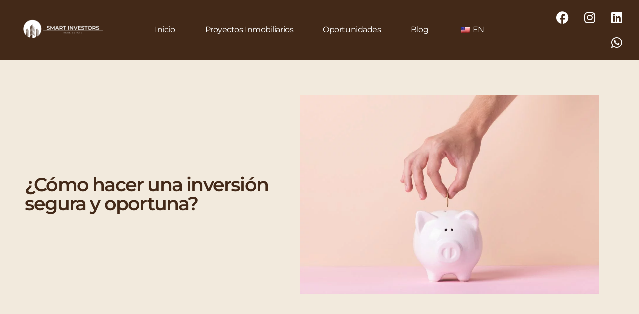

--- FILE ---
content_type: text/css
request_url: https://smartinvestors.mx/wp-content/uploads/elementor/css/post-9.css?ver=1769020532
body_size: 494
content:
.elementor-kit-9{--e-global-color-primary:#6EC1E4;--e-global-color-secondary:#54595F;--e-global-color-text:#7A7A7A;--e-global-color-accent:#61CE70;--e-global-color-c9821e7:#432918;--e-global-color-7c20429:#CBBBA0;--e-global-color-f4b0bc8:#B2B2B2;--e-global-color-106c12a:#B69D75;--e-global-color-153244d:#EFE8DE;--e-global-color-f1fee3b:#33C92D;--e-global-color-23a2224:#1B3A6B;--e-global-color-1aea692:#F5E754;--e-global-color-9303894:#091E33;--e-global-color-a7f92bd:#16396D;--e-global-color-34e7020:#4E7AA5;--e-global-color-363ad14:#706F6F;--e-global-color-cde6899:#E5E5E5;--e-global-color-8de76f3:#075E54;--e-global-typography-primary-font-family:"Roboto";--e-global-typography-primary-font-weight:600;--e-global-typography-secondary-font-family:"Roboto Slab";--e-global-typography-secondary-font-weight:400;--e-global-typography-text-font-family:"Roboto";--e-global-typography-text-font-weight:400;--e-global-typography-accent-font-family:"Roboto";--e-global-typography-accent-font-weight:500;font-family:"Montserrat", Sans-serif;}.elementor-kit-9 e-page-transition{background-color:#FFBC7D;}.elementor-section.elementor-section-boxed > .elementor-container{max-width:1140px;}.e-con{--container-max-width:1140px;}.elementor-widget:not(:last-child){margin-block-end:20px;}.elementor-element{--widgets-spacing:20px 20px;--widgets-spacing-row:20px;--widgets-spacing-column:20px;}{}h1.entry-title{display:var(--page-title-display);}@media(max-width:1024px){.elementor-section.elementor-section-boxed > .elementor-container{max-width:1024px;}.e-con{--container-max-width:1024px;}}@media(max-width:767px){.elementor-section.elementor-section-boxed > .elementor-container{max-width:767px;}.e-con{--container-max-width:767px;}}

--- FILE ---
content_type: text/css
request_url: https://smartinvestors.mx/wp-content/uploads/elementor/css/post-5706.css?ver=1769054867
body_size: 2956
content:
.elementor-5706 .elementor-element.elementor-element-197c1a34:not(.elementor-motion-effects-element-type-background), .elementor-5706 .elementor-element.elementor-element-197c1a34 > .elementor-motion-effects-container > .elementor-motion-effects-layer{background-color:#F2EADD;}.elementor-5706 .elementor-element.elementor-element-197c1a34 > .elementor-container{max-width:1200px;min-height:540px;}.elementor-5706 .elementor-element.elementor-element-197c1a34{transition:background 0.3s, border 0.3s, border-radius 0.3s, box-shadow 0.3s;}.elementor-5706 .elementor-element.elementor-element-197c1a34 > .elementor-background-overlay{transition:background 0.3s, border-radius 0.3s, opacity 0.3s;}.elementor-5706 .elementor-element.elementor-element-59fd1fe7 > .elementor-element-populated{padding:50px 50px 50px 50px;}.elementor-widget-theme-post-title .elementor-heading-title{font-family:var( --e-global-typography-primary-font-family ), Sans-serif;font-weight:var( --e-global-typography-primary-font-weight );color:var( --e-global-color-primary );}.elementor-5706 .elementor-element.elementor-element-25453905{text-align:start;}.elementor-5706 .elementor-element.elementor-element-25453905 .elementor-heading-title{font-family:"Montserrat", Sans-serif;font-size:38px;font-weight:600;line-height:1em;letter-spacing:-1.8px;color:var( --e-global-color-c9821e7 );}.elementor-5706 .elementor-element.elementor-element-5167849f > .elementor-element-populated{padding:0px 0px 0px 0px;}.elementor-widget-image .widget-image-caption{color:var( --e-global-color-text );font-family:var( --e-global-typography-text-font-family ), Sans-serif;font-weight:var( --e-global-typography-text-font-weight );}.elementor-5706 .elementor-element.elementor-element-712d2f21 img{width:100%;}.elementor-5706 .elementor-element.elementor-element-712d2f21:hover img{filter:brightness( 60% ) contrast( 100% ) saturate( 100% ) blur( 0px ) hue-rotate( 0deg );}.elementor-5706 .elementor-element.elementor-element-12256ccd > .elementor-container{max-width:1200px;}.elementor-5706 .elementor-element.elementor-element-12256ccd{padding:30px 0px 100px 0px;}.elementor-widget-table-of-contents{--header-color:var( --e-global-color-secondary );--item-text-color:var( --e-global-color-text );--item-text-hover-color:var( --e-global-color-accent );--marker-color:var( --e-global-color-text );}.elementor-widget-table-of-contents .elementor-toc__header, .elementor-widget-table-of-contents .elementor-toc__header-title{font-family:var( --e-global-typography-primary-font-family ), Sans-serif;font-weight:var( --e-global-typography-primary-font-weight );}.elementor-widget-table-of-contents .elementor-toc__list-item{font-family:var( --e-global-typography-text-font-family ), Sans-serif;font-weight:var( --e-global-typography-text-font-weight );}.elementor-5706 .elementor-element.elementor-element-493b80c1 > .elementor-widget-container{margin:0px 0px 30px 0px;}.elementor-5706 .elementor-element.elementor-element-493b80c1 .elementor-toc__header-title{text-align:start;}.elementor-5706 .elementor-element.elementor-element-493b80c1 .elementor-toc__header, .elementor-5706 .elementor-element.elementor-element-493b80c1 .elementor-toc__header-title{font-family:"Montserrat", Sans-serif;font-size:25px;font-weight:600;}.elementor-5706 .elementor-element.elementor-element-493b80c1 .elementor-toc__header{flex-direction:row;}.elementor-5706 .elementor-element.elementor-element-493b80c1 .elementor-toc__list-item{font-family:"Roboto", Sans-serif;font-size:18px;font-weight:500;}.elementor-5706 .elementor-element.elementor-element-493b80c1{--item-text-color:var( --e-global-color-secondary );--item-text-hover-color:var( --e-global-color-7c20429 );--marker-color:var( --e-global-color-c9821e7 );}.elementor-widget-text-editor{font-family:var( --e-global-typography-text-font-family ), Sans-serif;font-weight:var( --e-global-typography-text-font-weight );color:var( --e-global-color-text );}.elementor-widget-text-editor.elementor-drop-cap-view-stacked .elementor-drop-cap{background-color:var( --e-global-color-primary );}.elementor-widget-text-editor.elementor-drop-cap-view-framed .elementor-drop-cap, .elementor-widget-text-editor.elementor-drop-cap-view-default .elementor-drop-cap{color:var( --e-global-color-primary );border-color:var( --e-global-color-primary );}.elementor-5706 .elementor-element.elementor-element-3886123c{text-align:justify;font-family:"Roboto", Sans-serif;font-size:18px;color:#000000;}.elementor-5706 .elementor-element.elementor-element-41edb4cc > .elementor-container > .elementor-column > .elementor-widget-wrap{align-content:center;align-items:center;}.elementor-5706 .elementor-element.elementor-element-41edb4cc > .elementor-container{min-height:281px;}.elementor-5706 .elementor-element.elementor-element-41edb4cc{margin-top:0px;margin-bottom:50px;}.elementor-5706 .elementor-element.elementor-element-1b0f471a:not(.elementor-motion-effects-element-type-background) > .elementor-widget-wrap, .elementor-5706 .elementor-element.elementor-element-1b0f471a > .elementor-widget-wrap > .elementor-motion-effects-container > .elementor-motion-effects-layer{background-image:url("https://smartinvestors.mx/wp-content/uploads/2021/05/world-habitat-day-close-up-picture-pile-coins-model-house-scaled.jpg");background-position:center center;background-size:cover;}.elementor-5706 .elementor-element.elementor-element-1b0f471a > .elementor-element-populated{transition:background 0.3s, border 0.3s, border-radius 0.3s, box-shadow 0.3s;padding:0px 0px 0px 0px;}.elementor-5706 .elementor-element.elementor-element-1b0f471a > .elementor-element-populated > .elementor-background-overlay{transition:background 0.3s, border-radius 0.3s, opacity 0.3s;}.elementor-5706 .elementor-element.elementor-element-5dc7e4c2{--spacer-size:50px;}.elementor-5706 .elementor-element.elementor-element-4efd0c91:not(.elementor-motion-effects-element-type-background) > .elementor-widget-wrap, .elementor-5706 .elementor-element.elementor-element-4efd0c91 > .elementor-widget-wrap > .elementor-motion-effects-container > .elementor-motion-effects-layer{background-color:#F2EADD;}.elementor-5706 .elementor-element.elementor-element-4efd0c91 > .elementor-element-populated{transition:background 0.3s, border 0.3s, border-radius 0.3s, box-shadow 0.3s;}.elementor-5706 .elementor-element.elementor-element-4efd0c91 > .elementor-element-populated > .elementor-background-overlay{transition:background 0.3s, border-radius 0.3s, opacity 0.3s;}.elementor-widget-heading .elementor-heading-title{font-family:var( --e-global-typography-primary-font-family ), Sans-serif;font-weight:var( --e-global-typography-primary-font-weight );color:var( --e-global-color-primary );}.elementor-5706 .elementor-element.elementor-element-3d464fde{text-align:center;}.elementor-5706 .elementor-element.elementor-element-3d464fde .elementor-heading-title{font-family:"Montserrat", Sans-serif;font-size:30px;font-weight:600;color:var( --e-global-color-c9821e7 );}.elementor-widget-button .elementor-button{background-color:var( --e-global-color-accent );font-family:var( --e-global-typography-accent-font-family ), Sans-serif;font-weight:var( --e-global-typography-accent-font-weight );}.elementor-5706 .elementor-element.elementor-element-30dc4584 .elementor-button{background-color:var( --e-global-color-c9821e7 );font-family:"Montserrat", Sans-serif;font-weight:500;fill:#FFFFFF;color:#FFFFFF;}.elementor-5706 .elementor-element.elementor-element-30dc4584 .elementor-button:hover, .elementor-5706 .elementor-element.elementor-element-30dc4584 .elementor-button:focus{background-color:var( --e-global-color-c9821e7 );color:#FFFFFF;}.elementor-5706 .elementor-element.elementor-element-30dc4584 .elementor-button-content-wrapper{flex-direction:row;}.elementor-5706 .elementor-element.elementor-element-30dc4584 .elementor-button .elementor-button-content-wrapper{gap:13px;}.elementor-5706 .elementor-element.elementor-element-30dc4584 .elementor-button:hover svg, .elementor-5706 .elementor-element.elementor-element-30dc4584 .elementor-button:focus svg{fill:#FFFFFF;}.elementor-widget-post-navigation span.post-navigation__prev--label{color:var( --e-global-color-text );}.elementor-widget-post-navigation span.post-navigation__next--label{color:var( --e-global-color-text );}.elementor-widget-post-navigation span.post-navigation__prev--label, .elementor-widget-post-navigation span.post-navigation__next--label{font-family:var( --e-global-typography-secondary-font-family ), Sans-serif;font-weight:var( --e-global-typography-secondary-font-weight );}.elementor-widget-post-navigation span.post-navigation__prev--title, .elementor-widget-post-navigation span.post-navigation__next--title{color:var( --e-global-color-secondary );font-family:var( --e-global-typography-secondary-font-family ), Sans-serif;font-weight:var( --e-global-typography-secondary-font-weight );}.elementor-5706 .elementor-element.elementor-element-462440ed span.post-navigation__prev--label, .elementor-5706 .elementor-element.elementor-element-462440ed span.post-navigation__next--label{font-family:"Montserrat", Sans-serif;font-size:25px;font-weight:500;}.elementor-5706 .elementor-element.elementor-element-462440ed span.post-navigation__prev--title, .elementor-5706 .elementor-element.elementor-element-462440ed span.post-navigation__next--title{font-family:"Roboto", Sans-serif;font-size:15px;font-weight:400;}.elementor-5706 .elementor-element.elementor-element-462440ed .post-navigation__arrow-wrapper:hover{color:var( --e-global-color-c9821e7 );fill:var( --e-global-color-c9821e7 );}.elementor-5706 .elementor-element.elementor-element-462440ed .post-navigation__arrow-wrapper{font-size:40px;}.elementor-5706 .elementor-element.elementor-element-462440ed .elementor-post-navigation__link a {gap:30px;}.elementor-widget-divider{--divider-color:var( --e-global-color-secondary );}.elementor-widget-divider .elementor-divider__text{color:var( --e-global-color-secondary );font-family:var( --e-global-typography-secondary-font-family ), Sans-serif;font-weight:var( --e-global-typography-secondary-font-weight );}.elementor-widget-divider.elementor-view-stacked .elementor-icon{background-color:var( --e-global-color-secondary );}.elementor-widget-divider.elementor-view-framed .elementor-icon, .elementor-widget-divider.elementor-view-default .elementor-icon{color:var( --e-global-color-secondary );border-color:var( --e-global-color-secondary );}.elementor-widget-divider.elementor-view-framed .elementor-icon, .elementor-widget-divider.elementor-view-default .elementor-icon svg{fill:var( --e-global-color-secondary );}.elementor-5706 .elementor-element.elementor-element-12d093f6{--divider-border-style:solid;--divider-color:#000;--divider-border-width:1px;}.elementor-5706 .elementor-element.elementor-element-12d093f6 .elementor-divider-separator{width:100%;}.elementor-5706 .elementor-element.elementor-element-12d093f6 .elementor-divider{padding-block-start:15px;padding-block-end:15px;}.elementor-5706 .elementor-element.elementor-element-18537ca4{margin-top:0px;margin-bottom:20px;}.elementor-widget-icon-list .elementor-icon-list-item:not(:last-child):after{border-color:var( --e-global-color-text );}.elementor-widget-icon-list .elementor-icon-list-icon i{color:var( --e-global-color-primary );}.elementor-widget-icon-list .elementor-icon-list-icon svg{fill:var( --e-global-color-primary );}.elementor-widget-icon-list .elementor-icon-list-item > .elementor-icon-list-text, .elementor-widget-icon-list .elementor-icon-list-item > a{font-family:var( --e-global-typography-text-font-family ), Sans-serif;font-weight:var( --e-global-typography-text-font-weight );}.elementor-widget-icon-list .elementor-icon-list-text{color:var( --e-global-color-secondary );}.elementor-5706 .elementor-element.elementor-element-5f690a55 .elementor-icon-list-icon i{color:var( --e-global-color-c9821e7 );transition:color 0.3s;}.elementor-5706 .elementor-element.elementor-element-5f690a55 .elementor-icon-list-icon svg{fill:var( --e-global-color-c9821e7 );transition:fill 0.3s;}.elementor-5706 .elementor-element.elementor-element-5f690a55{--e-icon-list-icon-size:14px;--icon-vertical-offset:0px;}.elementor-5706 .elementor-element.elementor-element-5f690a55 .elementor-icon-list-item > .elementor-icon-list-text, .elementor-5706 .elementor-element.elementor-element-5f690a55 .elementor-icon-list-item > a{font-family:"Montserrat", Sans-serif;font-size:20px;font-weight:500;}.elementor-5706 .elementor-element.elementor-element-5f690a55 .elementor-icon-list-text{color:var( --e-global-color-text );transition:color 0.3s;}.elementor-5706 .elementor-element.elementor-element-5d6ceab4{--grid-side-margin:15px;--grid-column-gap:15px;--grid-row-gap:10px;--grid-bottom-margin:10px;}.elementor-5706 .elementor-element.elementor-element-5d6ceab4 .elementor-share-btn{font-size:calc(0.9px * 10);}.elementor-widget-posts .elementor-button{background-color:var( --e-global-color-accent );font-family:var( --e-global-typography-accent-font-family ), Sans-serif;font-weight:var( --e-global-typography-accent-font-weight );}.elementor-widget-posts .elementor-post__title, .elementor-widget-posts .elementor-post__title a{color:var( --e-global-color-secondary );font-family:var( --e-global-typography-primary-font-family ), Sans-serif;font-weight:var( --e-global-typography-primary-font-weight );}.elementor-widget-posts .elementor-post__meta-data{font-family:var( --e-global-typography-secondary-font-family ), Sans-serif;font-weight:var( --e-global-typography-secondary-font-weight );}.elementor-widget-posts .elementor-post__excerpt p{font-family:var( --e-global-typography-text-font-family ), Sans-serif;font-weight:var( --e-global-typography-text-font-weight );}.elementor-widget-posts .elementor-post__read-more{color:var( --e-global-color-accent );}.elementor-widget-posts a.elementor-post__read-more{font-family:var( --e-global-typography-accent-font-family ), Sans-serif;font-weight:var( --e-global-typography-accent-font-weight );}.elementor-widget-posts .elementor-post__card .elementor-post__badge{background-color:var( --e-global-color-accent );font-family:var( --e-global-typography-accent-font-family ), Sans-serif;font-weight:var( --e-global-typography-accent-font-weight );}.elementor-widget-posts .elementor-pagination{font-family:var( --e-global-typography-secondary-font-family ), Sans-serif;font-weight:var( --e-global-typography-secondary-font-weight );}.elementor-widget-posts .e-load-more-message{font-family:var( --e-global-typography-secondary-font-family ), Sans-serif;font-weight:var( --e-global-typography-secondary-font-weight );}.elementor-5706 .elementor-element.elementor-element-399c8136{--grid-row-gap:35px;--grid-column-gap:30px;}.elementor-5706 .elementor-element.elementor-element-399c8136 > .elementor-widget-container{margin:50px 0px 0px 0px;}.elementor-5706 .elementor-element.elementor-element-399c8136 .elementor-posts-container .elementor-post__thumbnail{padding-bottom:calc( 0.66 * 100% );}.elementor-5706 .elementor-element.elementor-element-399c8136:after{content:"0.66";}.elementor-5706 .elementor-element.elementor-element-399c8136 .elementor-post__thumbnail__link{width:100%;}.elementor-5706 .elementor-element.elementor-element-399c8136 .elementor-post__text{padding:0px 20px 20px 20px;}.elementor-5706 .elementor-element.elementor-element-399c8136 .elementor-post{background-color:#ECE5DA;}.elementor-5706 .elementor-element.elementor-element-399c8136.elementor-posts--thumbnail-left .elementor-post__thumbnail__link{margin-right:20px;}.elementor-5706 .elementor-element.elementor-element-399c8136.elementor-posts--thumbnail-right .elementor-post__thumbnail__link{margin-left:20px;}.elementor-5706 .elementor-element.elementor-element-399c8136.elementor-posts--thumbnail-top .elementor-post__thumbnail__link{margin-bottom:20px;}.elementor-5706 .elementor-element.elementor-element-399c8136 .elementor-post__thumbnail img{filter:brightness( 66% ) contrast( 100% ) saturate( 100% ) blur( 0px ) hue-rotate( 0deg );}.elementor-5706 .elementor-element.elementor-element-399c8136 .elementor-post:hover .elementor-post__thumbnail img{filter:brightness( 100% ) contrast( 100% ) saturate( 100% ) blur( 0px ) hue-rotate( 0deg );}.elementor-5706 .elementor-element.elementor-element-399c8136 .elementor-post__title, .elementor-5706 .elementor-element.elementor-element-399c8136 .elementor-post__title a{color:var( --e-global-color-c9821e7 );font-family:"Montserrat", Sans-serif;font-weight:600;}.elementor-5706 .elementor-element.elementor-element-399c8136 .elementor-post__read-more{color:#B69E76;}.elementor-5706 .elementor-element.elementor-element-399c8136 a.elementor-post__read-more{font-family:"Roboto", Sans-serif;font-size:19px;font-weight:500;}@media(max-width:1024px){.elementor-5706 .elementor-element.elementor-element-197c1a34 > .elementor-container{max-width:600px;min-height:298px;}.elementor-5706 .elementor-element.elementor-element-59fd1fe7 > .elementor-element-populated{padding:30px 30px 30px 30px;}.elementor-5706 .elementor-element.elementor-element-25453905 .elementor-heading-title{font-size:26px;}.elementor-5706 .elementor-element.elementor-element-3d464fde .elementor-heading-title{font-size:25px;}.elementor-5706 .elementor-element.elementor-element-5d6ceab4{--alignment:center;} .elementor-5706 .elementor-element.elementor-element-5d6ceab4{--grid-side-margin:15px;--grid-column-gap:15px;--grid-row-gap:10px;--grid-bottom-margin:10px;}.elementor-5706 .elementor-element.elementor-element-5d6ceab4 .elementor-share-btn{font-size:calc(0.75px * 10);}}@media(max-width:767px){.elementor-5706 .elementor-element.elementor-element-197c1a34 > .elementor-container{min-height:110px;}.elementor-5706 .elementor-element.elementor-element-59fd1fe7 > .elementor-element-populated{padding:30px 30px 30px 30px;}.elementor-5706 .elementor-element.elementor-element-25453905{text-align:center;}.elementor-5706 .elementor-element.elementor-element-25453905 .elementor-heading-title{font-size:26px;}.elementor-5706 .elementor-element.elementor-element-493b80c1 .elementor-toc__list-item{font-size:16px;}.elementor-5706 .elementor-element.elementor-element-493b80c1{--marker-size:9px;}.elementor-5706 .elementor-element.elementor-element-3886123c{text-align:start;}.elementor-5706 .elementor-element.elementor-element-4efd0c91 > .elementor-element-populated{padding:30px 30px 30px 30px;}.elementor-5706 .elementor-element.elementor-element-3d464fde .elementor-heading-title{font-size:25px;}.elementor-5706 .elementor-element.elementor-element-462440ed span.post-navigation__prev--label, .elementor-5706 .elementor-element.elementor-element-462440ed span.post-navigation__next--label{font-size:14px;}.elementor-5706 .elementor-element.elementor-element-462440ed span.post-navigation__prev--title, .elementor-5706 .elementor-element.elementor-element-462440ed span.post-navigation__next--title{font-size:15px;}.elementor-5706 .elementor-element.elementor-element-5f690a55{--e-icon-list-icon-size:29px;--e-icon-list-icon-align:center;--e-icon-list-icon-margin:0 calc(var(--e-icon-list-icon-size, 1em) * 0.125);}.elementor-5706 .elementor-element.elementor-element-5f690a55 .elementor-icon-list-item > .elementor-icon-list-text, .elementor-5706 .elementor-element.elementor-element-5f690a55 .elementor-icon-list-item > a{font-size:18px;}.elementor-5706 .elementor-element.elementor-element-5d6ceab4{--alignment:center;} .elementor-5706 .elementor-element.elementor-element-5d6ceab4{--grid-side-margin:15px;--grid-column-gap:15px;--grid-row-gap:10px;--grid-bottom-margin:10px;}.elementor-5706 .elementor-element.elementor-element-5d6ceab4 .elementor-share-btn{font-size:calc(0.85px * 10);}.elementor-5706 .elementor-element.elementor-element-399c8136 .elementor-posts-container .elementor-post__thumbnail{padding-bottom:calc( 0.7 * 100% );}.elementor-5706 .elementor-element.elementor-element-399c8136:after{content:"0.7";}.elementor-5706 .elementor-element.elementor-element-399c8136 .elementor-post__thumbnail__link{width:100%;}}@media(min-width:768px){.elementor-5706 .elementor-element.elementor-element-1b0f471a{width:34.965%;}.elementor-5706 .elementor-element.elementor-element-4efd0c91{width:65.035%;}.elementor-5706 .elementor-element.elementor-element-1a38327e{width:28.725%;}.elementor-5706 .elementor-element.elementor-element-74b90b7e{width:71.274%;}}@media(max-width:1024px) and (min-width:768px){.elementor-5706 .elementor-element.elementor-element-1a38327e{width:100%;}.elementor-5706 .elementor-element.elementor-element-74b90b7e{width:100%;}}

--- FILE ---
content_type: text/css
request_url: https://smartinvestors.mx/wp-content/uploads/elementor/css/post-424.css?ver=1769020533
body_size: 1529
content:
.elementor-424 .elementor-element.elementor-element-61cd5bf7 > .elementor-container > .elementor-column > .elementor-widget-wrap{align-content:center;align-items:center;}.elementor-424 .elementor-element.elementor-element-61cd5bf7:not(.elementor-motion-effects-element-type-background), .elementor-424 .elementor-element.elementor-element-61cd5bf7 > .elementor-motion-effects-container > .elementor-motion-effects-layer{background-color:var( --e-global-color-c9821e7 );}.elementor-424 .elementor-element.elementor-element-61cd5bf7 > .elementor-container{min-height:80px;}.elementor-424 .elementor-element.elementor-element-61cd5bf7{transition:background 0.3s, border 0.3s, border-radius 0.3s, box-shadow 0.3s;padding:10px 20px 10px 20px;z-index:5;}.elementor-424 .elementor-element.elementor-element-61cd5bf7 > .elementor-background-overlay{transition:background 0.3s, border-radius 0.3s, opacity 0.3s;}.elementor-widget-image .widget-image-caption{color:var( --e-global-color-text );font-family:var( --e-global-typography-text-font-family ), Sans-serif;font-weight:var( --e-global-typography-text-font-weight );}.elementor-424 .elementor-element.elementor-element-57b4780e{text-align:center;}.elementor-424 .elementor-element.elementor-element-57b4780e img{width:80%;}.elementor-424 .elementor-element.elementor-element-1665e902.elementor-column > .elementor-widget-wrap{justify-content:center;}.elementor-widget-nav-menu .elementor-nav-menu .elementor-item{font-family:var( --e-global-typography-primary-font-family ), Sans-serif;font-weight:var( --e-global-typography-primary-font-weight );}.elementor-widget-nav-menu .elementor-nav-menu--main .elementor-item{color:var( --e-global-color-text );fill:var( --e-global-color-text );}.elementor-widget-nav-menu .elementor-nav-menu--main .elementor-item:hover,
					.elementor-widget-nav-menu .elementor-nav-menu--main .elementor-item.elementor-item-active,
					.elementor-widget-nav-menu .elementor-nav-menu--main .elementor-item.highlighted,
					.elementor-widget-nav-menu .elementor-nav-menu--main .elementor-item:focus{color:var( --e-global-color-accent );fill:var( --e-global-color-accent );}.elementor-widget-nav-menu .elementor-nav-menu--main:not(.e--pointer-framed) .elementor-item:before,
					.elementor-widget-nav-menu .elementor-nav-menu--main:not(.e--pointer-framed) .elementor-item:after{background-color:var( --e-global-color-accent );}.elementor-widget-nav-menu .e--pointer-framed .elementor-item:before,
					.elementor-widget-nav-menu .e--pointer-framed .elementor-item:after{border-color:var( --e-global-color-accent );}.elementor-widget-nav-menu{--e-nav-menu-divider-color:var( --e-global-color-text );}.elementor-widget-nav-menu .elementor-nav-menu--dropdown .elementor-item, .elementor-widget-nav-menu .elementor-nav-menu--dropdown  .elementor-sub-item{font-family:var( --e-global-typography-accent-font-family ), Sans-serif;font-weight:var( --e-global-typography-accent-font-weight );}.elementor-424 .elementor-element.elementor-element-1fff28b6{width:auto;max-width:auto;}.elementor-424 .elementor-element.elementor-element-1fff28b6 .elementor-menu-toggle{margin:0 auto;background-color:#FFFFFF;border-width:0px;border-radius:0px;}.elementor-424 .elementor-element.elementor-element-1fff28b6 .elementor-nav-menu .elementor-item{font-family:"Montserrat", Sans-serif;font-size:16px;font-weight:400;text-transform:capitalize;font-style:normal;text-decoration:none;line-height:24px;letter-spacing:-0.45px;}.elementor-424 .elementor-element.elementor-element-1fff28b6 .elementor-nav-menu--main .elementor-item{color:#FFFFFF;fill:#FFFFFF;padding-left:30px;padding-right:30px;padding-top:4px;padding-bottom:4px;}.elementor-424 .elementor-element.elementor-element-1fff28b6 .elementor-nav-menu--main .elementor-item:hover,
					.elementor-424 .elementor-element.elementor-element-1fff28b6 .elementor-nav-menu--main .elementor-item.elementor-item-active,
					.elementor-424 .elementor-element.elementor-element-1fff28b6 .elementor-nav-menu--main .elementor-item.highlighted,
					.elementor-424 .elementor-element.elementor-element-1fff28b6 .elementor-nav-menu--main .elementor-item:focus{color:var( --e-global-color-c9821e7 );}.elementor-424 .elementor-element.elementor-element-1fff28b6 .elementor-nav-menu--main:not(.e--pointer-framed) .elementor-item:before,
					.elementor-424 .elementor-element.elementor-element-1fff28b6 .elementor-nav-menu--main:not(.e--pointer-framed) .elementor-item:after{background-color:#FFFFFF;}.elementor-424 .elementor-element.elementor-element-1fff28b6 .e--pointer-framed .elementor-item:before,
					.elementor-424 .elementor-element.elementor-element-1fff28b6 .e--pointer-framed .elementor-item:after{border-color:#FFFFFF;}.elementor-424 .elementor-element.elementor-element-1fff28b6 .elementor-nav-menu--main .elementor-item.elementor-item-active{color:var( --e-global-color-7c20429 );}.elementor-424 .elementor-element.elementor-element-1fff28b6 .elementor-nav-menu--dropdown a, .elementor-424 .elementor-element.elementor-element-1fff28b6 .elementor-menu-toggle{color:var( --e-global-color-c9821e7 );fill:var( --e-global-color-c9821e7 );}.elementor-424 .elementor-element.elementor-element-1fff28b6 .elementor-nav-menu--dropdown{background-color:var( --e-global-color-7c20429 );}.elementor-424 .elementor-element.elementor-element-1fff28b6 .elementor-nav-menu--dropdown a:hover,
					.elementor-424 .elementor-element.elementor-element-1fff28b6 .elementor-nav-menu--dropdown a:focus,
					.elementor-424 .elementor-element.elementor-element-1fff28b6 .elementor-nav-menu--dropdown a.elementor-item-active,
					.elementor-424 .elementor-element.elementor-element-1fff28b6 .elementor-nav-menu--dropdown a.highlighted,
					.elementor-424 .elementor-element.elementor-element-1fff28b6 .elementor-menu-toggle:hover,
					.elementor-424 .elementor-element.elementor-element-1fff28b6 .elementor-menu-toggle:focus{color:var( --e-global-color-c9821e7 );}.elementor-424 .elementor-element.elementor-element-1fff28b6 .elementor-nav-menu--dropdown a:hover,
					.elementor-424 .elementor-element.elementor-element-1fff28b6 .elementor-nav-menu--dropdown a:focus,
					.elementor-424 .elementor-element.elementor-element-1fff28b6 .elementor-nav-menu--dropdown a.elementor-item-active,
					.elementor-424 .elementor-element.elementor-element-1fff28b6 .elementor-nav-menu--dropdown a.highlighted{background-color:#FFFFFF;}.elementor-424 .elementor-element.elementor-element-1fff28b6 .elementor-nav-menu--dropdown a.elementor-item-active{color:var( --e-global-color-c9821e7 );background-color:#FFFFFF;}.elementor-424 .elementor-element.elementor-element-1fff28b6 .elementor-nav-menu--dropdown .elementor-item, .elementor-424 .elementor-element.elementor-element-1fff28b6 .elementor-nav-menu--dropdown  .elementor-sub-item{font-family:"Montserrat", Sans-serif;font-size:14px;font-weight:400;text-transform:uppercase;font-style:normal;text-decoration:none;letter-spacing:1.53px;}.elementor-424 .elementor-element.elementor-element-1fff28b6 div.elementor-menu-toggle{color:#432918;}.elementor-424 .elementor-element.elementor-element-1fff28b6 div.elementor-menu-toggle svg{fill:#432918;}.elementor-424 .elementor-element.elementor-element-1fff28b6 div.elementor-menu-toggle:hover, .elementor-424 .elementor-element.elementor-element-1fff28b6 div.elementor-menu-toggle:focus{color:#000000;}.elementor-424 .elementor-element.elementor-element-1fff28b6 div.elementor-menu-toggle:hover svg, .elementor-424 .elementor-element.elementor-element-1fff28b6 div.elementor-menu-toggle:focus svg{fill:#000000;}.elementor-424 .elementor-element.elementor-element-e951e4a{--grid-template-columns:repeat(0, auto);}.elementor-424 .elementor-element.elementor-element-e951e4a .elementor-widget-container{text-align:right;}.elementor-424 .elementor-element.elementor-element-e951e4a .elementor-social-icon{background-color:#FFFFFF00;}.elementor-424 .elementor-element.elementor-element-e951e4a .elementor-social-icon i{color:#FFFFFF;}.elementor-424 .elementor-element.elementor-element-e951e4a .elementor-social-icon svg{fill:#FFFFFF;}.elementor-424 .elementor-element.elementor-element-e951e4a .elementor-social-icon:hover i{color:var( --e-global-color-7c20429 );}.elementor-424 .elementor-element.elementor-element-e951e4a .elementor-social-icon:hover svg{fill:var( --e-global-color-7c20429 );}.elementor-theme-builder-content-area{height:400px;}.elementor-location-header:before, .elementor-location-footer:before{content:"";display:table;clear:both;}@media(max-width:1024px) and (min-width:768px){.elementor-424 .elementor-element.elementor-element-27fd4f40{width:30%;}.elementor-424 .elementor-element.elementor-element-1665e902{width:30%;}.elementor-424 .elementor-element.elementor-element-efaeecc{width:30%;}}@media(max-width:1024px){.elementor-424 .elementor-element.elementor-element-61cd5bf7{padding:10px 5px 10px 5px;}.elementor-424 .elementor-element.elementor-element-57b4780e{text-align:center;}.elementor-424 .elementor-element.elementor-element-57b4780e img{width:75%;}.elementor-424 .elementor-element.elementor-element-1fff28b6 .elementor-nav-menu .elementor-item{font-size:14px;}.elementor-424 .elementor-element.elementor-element-1fff28b6 .elementor-nav-menu--main .elementor-item{padding-left:0px;padding-right:0px;}.elementor-424 .elementor-element.elementor-element-1fff28b6 .elementor-nav-menu--main > .elementor-nav-menu > li > .elementor-nav-menu--dropdown, .elementor-424 .elementor-element.elementor-element-1fff28b6 .elementor-nav-menu__container.elementor-nav-menu--dropdown{margin-top:22px !important;}.elementor-424 .elementor-element.elementor-element-1fff28b6 .elementor-menu-toggle{border-width:1px;border-radius:0px;}.elementor-424 .elementor-element.elementor-element-e951e4a .elementor-widget-container{text-align:right;}.elementor-424 .elementor-element.elementor-element-e951e4a{--icon-size:18px;}}@media(max-width:767px){.elementor-424 .elementor-element.elementor-element-61cd5bf7{padding:20px 10px 20px 10px;}.elementor-424 .elementor-element.elementor-element-27fd4f40{width:70%;}.elementor-424 .elementor-element.elementor-element-57b4780e{text-align:start;}.elementor-424 .elementor-element.elementor-element-57b4780e img{width:75%;}.elementor-424 .elementor-element.elementor-element-1665e902{width:30%;}.elementor-424 .elementor-element.elementor-element-1fff28b6 > .elementor-widget-container{margin:0px 30px 0px 0px;}.elementor-424 .elementor-element.elementor-element-1fff28b6{--nav-menu-icon-size:25px;}}

--- FILE ---
content_type: text/css
request_url: https://smartinvestors.mx/wp-content/uploads/elementor/css/post-451.css?ver=1769020533
body_size: 1894
content:
.elementor-451 .elementor-element.elementor-element-707ed219 > .elementor-container{min-height:210px;}.elementor-451 .elementor-element.elementor-element-707ed219{transition:background 0.3s, border 0.3s, border-radius 0.3s, box-shadow 0.3s;z-index:1;}.elementor-451 .elementor-element.elementor-element-707ed219 > .elementor-background-overlay{transition:background 0.3s, border-radius 0.3s, opacity 0.3s;}.elementor-451 .elementor-element.elementor-element-2362a94e:not(.elementor-motion-effects-element-type-background) > .elementor-widget-wrap, .elementor-451 .elementor-element.elementor-element-2362a94e > .elementor-widget-wrap > .elementor-motion-effects-container > .elementor-motion-effects-layer{background-color:var( --e-global-color-c9821e7 );}.elementor-bc-flex-widget .elementor-451 .elementor-element.elementor-element-2362a94e.elementor-column .elementor-widget-wrap{align-items:center;}.elementor-451 .elementor-element.elementor-element-2362a94e.elementor-column.elementor-element[data-element_type="column"] > .elementor-widget-wrap.elementor-element-populated{align-content:center;align-items:center;}.elementor-451 .elementor-element.elementor-element-2362a94e > .elementor-element-populated{transition:background 0.3s, border 0.3s, border-radius 0.3s, box-shadow 0.3s;padding:0% 5% 0% 5%;}.elementor-451 .elementor-element.elementor-element-2362a94e > .elementor-element-populated > .elementor-background-overlay{transition:background 0.3s, border-radius 0.3s, opacity 0.3s;}.elementor-451 .elementor-element.elementor-element-280fc114 > .elementor-container > .elementor-column > .elementor-widget-wrap{align-content:center;align-items:center;}.elementor-451 .elementor-element.elementor-element-280fc114{margin-top:10px;margin-bottom:0px;}.elementor-451 .elementor-element.elementor-element-31d3bd22 > .elementor-widget-wrap > .elementor-widget:not(.elementor-widget__width-auto):not(.elementor-widget__width-initial):not(:last-child):not(.elementor-absolute){margin-block-end:0px;}.elementor-451 .elementor-element.elementor-element-31d3bd22 > .elementor-element-populated{padding:0px 0px 0px 0px;}.elementor-widget-image .widget-image-caption{color:var( --e-global-color-text );font-family:var( --e-global-typography-text-font-family ), Sans-serif;font-weight:var( --e-global-typography-text-font-weight );}.elementor-451 .elementor-element.elementor-element-3f7b4f1{text-align:center;}.elementor-451 .elementor-element.elementor-element-3f7b4f1 img{width:70%;}.elementor-widget-nav-menu .elementor-nav-menu .elementor-item{font-family:var( --e-global-typography-primary-font-family ), Sans-serif;font-weight:var( --e-global-typography-primary-font-weight );}.elementor-widget-nav-menu .elementor-nav-menu--main .elementor-item{color:var( --e-global-color-text );fill:var( --e-global-color-text );}.elementor-widget-nav-menu .elementor-nav-menu--main .elementor-item:hover,
					.elementor-widget-nav-menu .elementor-nav-menu--main .elementor-item.elementor-item-active,
					.elementor-widget-nav-menu .elementor-nav-menu--main .elementor-item.highlighted,
					.elementor-widget-nav-menu .elementor-nav-menu--main .elementor-item:focus{color:var( --e-global-color-accent );fill:var( --e-global-color-accent );}.elementor-widget-nav-menu .elementor-nav-menu--main:not(.e--pointer-framed) .elementor-item:before,
					.elementor-widget-nav-menu .elementor-nav-menu--main:not(.e--pointer-framed) .elementor-item:after{background-color:var( --e-global-color-accent );}.elementor-widget-nav-menu .e--pointer-framed .elementor-item:before,
					.elementor-widget-nav-menu .e--pointer-framed .elementor-item:after{border-color:var( --e-global-color-accent );}.elementor-widget-nav-menu{--e-nav-menu-divider-color:var( --e-global-color-text );}.elementor-widget-nav-menu .elementor-nav-menu--dropdown .elementor-item, .elementor-widget-nav-menu .elementor-nav-menu--dropdown  .elementor-sub-item{font-family:var( --e-global-typography-accent-font-family ), Sans-serif;font-weight:var( --e-global-typography-accent-font-weight );}.elementor-451 .elementor-element.elementor-element-c530409 .elementor-nav-menu .elementor-item{font-family:"Montserrat", Sans-serif;font-weight:500;}.elementor-451 .elementor-element.elementor-element-c530409 .elementor-nav-menu--main .elementor-item{color:#FFFFFF;fill:#FFFFFF;}.elementor-451 .elementor-element.elementor-element-c530409 .elementor-nav-menu--main .elementor-item:hover,
					.elementor-451 .elementor-element.elementor-element-c530409 .elementor-nav-menu--main .elementor-item.elementor-item-active,
					.elementor-451 .elementor-element.elementor-element-c530409 .elementor-nav-menu--main .elementor-item.highlighted,
					.elementor-451 .elementor-element.elementor-element-c530409 .elementor-nav-menu--main .elementor-item:focus{color:var( --e-global-color-7c20429 );fill:var( --e-global-color-7c20429 );}.elementor-451 .elementor-element.elementor-element-c530409 .elementor-nav-menu--dropdown a:hover,
					.elementor-451 .elementor-element.elementor-element-c530409 .elementor-nav-menu--dropdown a:focus,
					.elementor-451 .elementor-element.elementor-element-c530409 .elementor-nav-menu--dropdown a.elementor-item-active,
					.elementor-451 .elementor-element.elementor-element-c530409 .elementor-nav-menu--dropdown a.highlighted,
					.elementor-451 .elementor-element.elementor-element-c530409 .elementor-menu-toggle:hover,
					.elementor-451 .elementor-element.elementor-element-c530409 .elementor-menu-toggle:focus{color:var( --e-global-color-c9821e7 );}.elementor-451 .elementor-element.elementor-element-c530409 .elementor-nav-menu--dropdown a:hover,
					.elementor-451 .elementor-element.elementor-element-c530409 .elementor-nav-menu--dropdown a:focus,
					.elementor-451 .elementor-element.elementor-element-c530409 .elementor-nav-menu--dropdown a.elementor-item-active,
					.elementor-451 .elementor-element.elementor-element-c530409 .elementor-nav-menu--dropdown a.highlighted{background-color:var( --e-global-color-7c20429 );}.elementor-451 .elementor-element.elementor-element-c530409 .elementor-nav-menu--dropdown .elementor-item, .elementor-451 .elementor-element.elementor-element-c530409 .elementor-nav-menu--dropdown  .elementor-sub-item{font-family:"Montserrat", Sans-serif;font-weight:500;}.elementor-451 .elementor-element.elementor-element-221001e2:not(.elementor-motion-effects-element-type-background) > .elementor-widget-wrap, .elementor-451 .elementor-element.elementor-element-221001e2 > .elementor-widget-wrap > .elementor-motion-effects-container > .elementor-motion-effects-layer{background-color:var( --e-global-color-7c20429 );}.elementor-bc-flex-widget .elementor-451 .elementor-element.elementor-element-221001e2.elementor-column .elementor-widget-wrap{align-items:center;}.elementor-451 .elementor-element.elementor-element-221001e2.elementor-column.elementor-element[data-element_type="column"] > .elementor-widget-wrap.elementor-element-populated{align-content:center;align-items:center;}.elementor-451 .elementor-element.elementor-element-221001e2 > .elementor-element-populated{transition:background 0.3s, border 0.3s, border-radius 0.3s, box-shadow 0.3s;padding:0% 0% 0% 20%;}.elementor-451 .elementor-element.elementor-element-221001e2 > .elementor-element-populated > .elementor-background-overlay{transition:background 0.3s, border-radius 0.3s, opacity 0.3s;}.elementor-widget-heading .elementor-heading-title{font-family:var( --e-global-typography-primary-font-family ), Sans-serif;font-weight:var( --e-global-typography-primary-font-weight );color:var( --e-global-color-primary );}.elementor-451 .elementor-element.elementor-element-4a898bce{text-align:start;}.elementor-451 .elementor-element.elementor-element-4a898bce .elementor-heading-title{font-family:"Montserrat", Sans-serif;font-size:18px;font-weight:600;text-transform:capitalize;color:var( --e-global-color-c9821e7 );}.elementor-widget-icon-list .elementor-icon-list-item:not(:last-child):after{border-color:var( --e-global-color-text );}.elementor-widget-icon-list .elementor-icon-list-icon i{color:var( --e-global-color-primary );}.elementor-widget-icon-list .elementor-icon-list-icon svg{fill:var( --e-global-color-primary );}.elementor-widget-icon-list .elementor-icon-list-item > .elementor-icon-list-text, .elementor-widget-icon-list .elementor-icon-list-item > a{font-family:var( --e-global-typography-text-font-family ), Sans-serif;font-weight:var( --e-global-typography-text-font-weight );}.elementor-widget-icon-list .elementor-icon-list-text{color:var( --e-global-color-secondary );}.elementor-451 .elementor-element.elementor-element-13ac855b .elementor-icon-list-items:not(.elementor-inline-items) .elementor-icon-list-item:not(:last-child){padding-block-end:calc(25px/2);}.elementor-451 .elementor-element.elementor-element-13ac855b .elementor-icon-list-items:not(.elementor-inline-items) .elementor-icon-list-item:not(:first-child){margin-block-start:calc(25px/2);}.elementor-451 .elementor-element.elementor-element-13ac855b .elementor-icon-list-items.elementor-inline-items .elementor-icon-list-item{margin-inline:calc(25px/2);}.elementor-451 .elementor-element.elementor-element-13ac855b .elementor-icon-list-items.elementor-inline-items{margin-inline:calc(-25px/2);}.elementor-451 .elementor-element.elementor-element-13ac855b .elementor-icon-list-items.elementor-inline-items .elementor-icon-list-item:after{inset-inline-end:calc(-25px/2);}.elementor-451 .elementor-element.elementor-element-13ac855b .elementor-icon-list-icon i{color:var( --e-global-color-c9821e7 );transition:color 0.3s;}.elementor-451 .elementor-element.elementor-element-13ac855b .elementor-icon-list-icon svg{fill:var( --e-global-color-c9821e7 );transition:fill 0.3s;}.elementor-451 .elementor-element.elementor-element-13ac855b .elementor-icon-list-item:hover .elementor-icon-list-icon i{color:#FFFFFF;}.elementor-451 .elementor-element.elementor-element-13ac855b .elementor-icon-list-item:hover .elementor-icon-list-icon svg{fill:#FFFFFF;}.elementor-451 .elementor-element.elementor-element-13ac855b{--e-icon-list-icon-size:30px;--icon-vertical-offset:0px;}.elementor-451 .elementor-element.elementor-element-13ac855b .elementor-icon-list-text{transition:color 0.3s;}.elementor-451 .elementor-element.elementor-element-2026cee:not(.elementor-motion-effects-element-type-background), .elementor-451 .elementor-element.elementor-element-2026cee > .elementor-motion-effects-container > .elementor-motion-effects-layer{background-color:#282828;}.elementor-451 .elementor-element.elementor-element-2026cee > .elementor-container{max-width:1200px;min-height:58px;}.elementor-451 .elementor-element.elementor-element-2026cee{transition:background 0.3s, border 0.3s, border-radius 0.3s, box-shadow 0.3s;}.elementor-451 .elementor-element.elementor-element-2026cee > .elementor-background-overlay{transition:background 0.3s, border-radius 0.3s, opacity 0.3s;}.elementor-451 .elementor-element.elementor-element-c54b577{text-align:center;}.elementor-451 .elementor-element.elementor-element-c54b577 .elementor-heading-title{font-family:"Montserrat", Sans-serif;font-size:14px;font-weight:400;text-transform:uppercase;letter-spacing:3.5px;color:#FFFFFF;}.elementor-theme-builder-content-area{height:400px;}.elementor-location-header:before, .elementor-location-footer:before{content:"";display:table;clear:both;}@media(min-width:768px){.elementor-451 .elementor-element.elementor-element-2362a94e{width:66.7%;}.elementor-451 .elementor-element.elementor-element-31d3bd22{width:36.53%;}.elementor-451 .elementor-element.elementor-element-56992860{width:63.47%;}.elementor-451 .elementor-element.elementor-element-221001e2{width:33.3%;}}@media(max-width:1024px) and (min-width:768px){.elementor-451 .elementor-element.elementor-element-2362a94e{width:100%;}.elementor-451 .elementor-element.elementor-element-31d3bd22{width:30%;}.elementor-451 .elementor-element.elementor-element-56992860{width:30%;}.elementor-451 .elementor-element.elementor-element-221001e2{width:100%;}}@media(max-width:1024px){.elementor-451 .elementor-element.elementor-element-2362a94e > .elementor-element-populated{padding:0px 20px 0px 30px;}.elementor-451 .elementor-element.elementor-element-31d3bd22 > .elementor-widget-wrap > .elementor-widget:not(.elementor-widget__width-auto):not(.elementor-widget__width-initial):not(:last-child):not(.elementor-absolute){margin-block-end:5px;}.elementor-451 .elementor-element.elementor-element-56992860 > .elementor-element-populated{padding:0px 0px 0px 030px;}.elementor-451 .elementor-element.elementor-element-221001e2 > .elementor-element-populated{padding:0px 0px 0px 0px;}.elementor-451 .elementor-element.elementor-element-4a898bce{text-align:center;}}@media(max-width:767px){.elementor-451 .elementor-element.elementor-element-2362a94e > .elementor-element-populated{padding:50px 15px 50px 15px;}.elementor-451 .elementor-element.elementor-element-31d3bd22 > .elementor-widget-wrap > .elementor-widget:not(.elementor-widget__width-auto):not(.elementor-widget__width-initial):not(:last-child):not(.elementor-absolute){margin-block-end:10px;}.elementor-451 .elementor-element.elementor-element-3f7b4f1{text-align:center;}.elementor-451 .elementor-element.elementor-element-3f7b4f1 img{width:58%;}.elementor-451 .elementor-element.elementor-element-56992860{width:100%;}.elementor-451 .elementor-element.elementor-element-56992860 > .elementor-element-populated{padding:30px 0px 0px 0px;}.elementor-451 .elementor-element.elementor-element-c530409 .elementor-nav-menu--main .elementor-item{padding-left:16px;padding-right:16px;padding-top:7px;padding-bottom:7px;}.elementor-451 .elementor-element.elementor-element-221001e2 > .elementor-element-populated{padding:30px 0px 30px 0px;}}

--- FILE ---
content_type: text/css
request_url: https://smartinvestors.mx/wp-content/uploads/elementor/css/post-3591.css?ver=1769020533
body_size: 187
content:
.elementor-3591 .elementor-element.elementor-element-f2536f0{--grid-template-columns:repeat(0, auto);--icon-size:50px;--grid-column-gap:5px;--grid-row-gap:0px;}.elementor-3591 .elementor-element.elementor-element-f2536f0 .elementor-widget-container{text-align:center;}.elementor-3591 .elementor-element.elementor-element-f2536f0 .elementor-social-icon{--icon-padding:0.3em;}#elementor-popup-modal-3591 .dialog-widget-content{background-color:#FFFFFF00;}#elementor-popup-modal-3591 .dialog-message{width:100px;height:auto;}#elementor-popup-modal-3591{justify-content:flex-end;align-items:flex-end;}@media(max-width:767px){.elementor-3591 .elementor-element.elementor-element-f2536f0 .elementor-widget-container{text-align:right;}.elementor-3591 .elementor-element.elementor-element-f2536f0{--icon-size:30px;}#elementor-popup-modal-3591 .dialog-message{width:100px;}}

--- FILE ---
content_type: text/css
request_url: https://smartinvestors.mx/wp-content/uploads/elementor/css/post-3192.css?ver=1769020533
body_size: 858
content:
.elementor-3192 .elementor-element.elementor-element-42ac7a5d > .elementor-container > .elementor-column > .elementor-widget-wrap{align-content:center;align-items:center;}.elementor-3192 .elementor-element.elementor-element-42ac7a5d > .elementor-background-overlay{background-color:#432918;opacity:0.9;mix-blend-mode:multiply;}.elementor-3192 .elementor-element.elementor-element-42ac7a5d > .elementor-container{min-height:294px;}.elementor-3192 .elementor-element.elementor-element-42ac7a5d{overflow:hidden;}.elementor-widget-image .widget-image-caption{color:var( --e-global-color-text );font-family:var( --e-global-typography-text-font-family ), Sans-serif;font-weight:var( --e-global-typography-text-font-weight );}.elementor-3192 .elementor-element.elementor-element-fc39610 img{width:100%;height:140px;object-fit:cover;object-position:bottom center;}.elementor-widget-heading .elementor-heading-title{font-family:var( --e-global-typography-primary-font-family ), Sans-serif;font-weight:var( --e-global-typography-primary-font-weight );color:var( --e-global-color-primary );}.elementor-3192 .elementor-element.elementor-element-741deb39 > .elementor-widget-container{margin:0px 0px -16px 0px;padding:0px 20px 0px 20px;}.elementor-3192 .elementor-element.elementor-element-741deb39{text-align:center;}.elementor-3192 .elementor-element.elementor-element-741deb39 .elementor-heading-title{font-family:"Montserrat", Sans-serif;font-size:23px;font-weight:600;text-transform:uppercase;font-style:normal;text-decoration:none;line-height:23px;color:#FFFFFF;}.elementor-3192 .elementor-element.elementor-element-89d107c > .elementor-widget-container{padding:0px 20px 0px 20px;}.elementor-3192 .elementor-element.elementor-element-89d107c{text-align:center;}.elementor-3192 .elementor-element.elementor-element-89d107c .elementor-heading-title{font-family:"Montserrat", Sans-serif;font-size:15px;font-weight:400;line-height:1.2em;color:#FFFFFF;}.elementor-widget-button .elementor-button{background-color:var( --e-global-color-accent );font-family:var( --e-global-typography-accent-font-family ), Sans-serif;font-weight:var( --e-global-typography-accent-font-weight );}.elementor-3192 .elementor-element.elementor-element-7ad2b9a .elementor-button{background-color:#FFFFFF;fill:#432918;color:#432918;border-radius:50px 50px 50px 50px;}.elementor-3192 .elementor-element.elementor-element-7ad2b9a > .elementor-widget-container{margin:0px 0px -10px 0px;padding:0px 20px 0px 20px;}.elementor-3192 .elementor-element.elementor-element-7ad2b9a .elementor-button-content-wrapper{flex-direction:row-reverse;}.elementor-3192 .elementor-element.elementor-element-1aedcb4 > .elementor-widget-container{padding:0px 20px 20px 20px;}.elementor-3192 .elementor-element.elementor-element-1aedcb4 .elementor-button-content-wrapper{flex-direction:row-reverse;}.elementor-3192 .elementor-element.elementor-element-1aedcb4 .elementor-button{border-radius:50px 50px 50px 50px;}#elementor-popup-modal-3192 .dialog-widget-content{animation-duration:0.8s;}#elementor-popup-modal-3192 .dialog-message{width:425px;height:auto;}#elementor-popup-modal-3192{justify-content:flex-start;align-items:flex-end;}#elementor-popup-modal-3192 .dialog-close-button{display:flex;background-color:#FFFFFF;font-size:25px;}#elementor-popup-modal-3192 .dialog-close-button i{color:#000000;}#elementor-popup-modal-3192 .dialog-close-button svg{fill:#000000;}@media(max-width:1024px){.elementor-3192 .elementor-element.elementor-element-741deb39 > .elementor-widget-container{margin:0px 0px -18px 0px;}.elementor-3192 .elementor-element.elementor-element-741deb39{z-index:5;text-align:center;}.elementor-3192 .elementor-element.elementor-element-741deb39 .elementor-heading-title{font-size:20px;line-height:1.4em;}.elementor-3192 .elementor-element.elementor-element-89d107c{text-align:center;}#elementor-popup-modal-3192 .dialog-message{width:44vw;}}@media(max-width:767px){.elementor-3192 .elementor-element.elementor-element-42ac7a5d > .elementor-container{min-height:366px;}.elementor-3192 .elementor-element.elementor-element-42ac7a5d{padding:0px 0px 0px 0px;}.elementor-3192 .elementor-element.elementor-element-741deb39{text-align:center;}.elementor-3192 .elementor-element.elementor-element-741deb39 .elementor-heading-title{font-size:21px;line-height:1.3em;}.elementor-3192 .elementor-element.elementor-element-89d107c{text-align:center;}.elementor-3192 .elementor-element.elementor-element-89d107c .elementor-heading-title{font-size:18px;}#elementor-popup-modal-3192 .dialog-message{width:100vw;}}

--- FILE ---
content_type: text/css
request_url: https://smartinvestors.mx/wp-content/uploads/elementor/css/post-3202.css?ver=1769020534
body_size: 1347
content:
.elementor-3202 .elementor-element.elementor-element-91077e3:not(.elementor-motion-effects-element-type-background), .elementor-3202 .elementor-element.elementor-element-91077e3 > .elementor-motion-effects-container > .elementor-motion-effects-layer{background-color:transparent;background-image:linear-gradient(180deg, var( --e-global-color-c9821e7 ) 0%, var( --e-global-color-106c12a ) 100%);}.elementor-3202 .elementor-element.elementor-element-91077e3 > .elementor-container{max-width:540px;min-height:393px;}.elementor-3202 .elementor-element.elementor-element-91077e3{transition:background 0.3s, border 0.3s, border-radius 0.3s, box-shadow 0.3s;padding:30px 30px 30px 30px;}.elementor-3202 .elementor-element.elementor-element-91077e3 > .elementor-background-overlay{transition:background 0.3s, border-radius 0.3s, opacity 0.3s;}.elementor-widget-heading .elementor-heading-title{font-family:var( --e-global-typography-primary-font-family ), Sans-serif;font-weight:var( --e-global-typography-primary-font-weight );color:var( --e-global-color-primary );}.elementor-3202 .elementor-element.elementor-element-61d4aee{text-align:center;}.elementor-3202 .elementor-element.elementor-element-61d4aee .elementor-heading-title{font-family:"Montserrat", Sans-serif;font-size:24px;font-weight:500;color:#FFFFFF;}.elementor-widget-form .elementor-field-group > label, .elementor-widget-form .elementor-field-subgroup label{color:var( --e-global-color-text );}.elementor-widget-form .elementor-field-group > label{font-family:var( --e-global-typography-text-font-family ), Sans-serif;font-weight:var( --e-global-typography-text-font-weight );}.elementor-widget-form .elementor-field-type-html{color:var( --e-global-color-text );font-family:var( --e-global-typography-text-font-family ), Sans-serif;font-weight:var( --e-global-typography-text-font-weight );}.elementor-widget-form .elementor-field-group .elementor-field{color:var( --e-global-color-text );}.elementor-widget-form .elementor-field-group .elementor-field, .elementor-widget-form .elementor-field-subgroup label{font-family:var( --e-global-typography-text-font-family ), Sans-serif;font-weight:var( --e-global-typography-text-font-weight );}.elementor-widget-form .elementor-button{font-family:var( --e-global-typography-accent-font-family ), Sans-serif;font-weight:var( --e-global-typography-accent-font-weight );}.elementor-widget-form .e-form__buttons__wrapper__button-next{background-color:var( --e-global-color-accent );}.elementor-widget-form .elementor-button[type="submit"]{background-color:var( --e-global-color-accent );}.elementor-widget-form .e-form__buttons__wrapper__button-previous{background-color:var( --e-global-color-accent );}.elementor-widget-form .elementor-message{font-family:var( --e-global-typography-text-font-family ), Sans-serif;font-weight:var( --e-global-typography-text-font-weight );}.elementor-widget-form .e-form__indicators__indicator, .elementor-widget-form .e-form__indicators__indicator__label{font-family:var( --e-global-typography-accent-font-family ), Sans-serif;font-weight:var( --e-global-typography-accent-font-weight );}.elementor-widget-form{--e-form-steps-indicator-inactive-primary-color:var( --e-global-color-text );--e-form-steps-indicator-active-primary-color:var( --e-global-color-accent );--e-form-steps-indicator-completed-primary-color:var( --e-global-color-accent );--e-form-steps-indicator-progress-color:var( --e-global-color-accent );--e-form-steps-indicator-progress-background-color:var( --e-global-color-text );--e-form-steps-indicator-progress-meter-color:var( --e-global-color-text );}.elementor-widget-form .e-form__indicators__indicator__progress__meter{font-family:var( --e-global-typography-accent-font-family ), Sans-serif;font-weight:var( --e-global-typography-accent-font-weight );}.elementor-3202 .elementor-element.elementor-element-fae1f6a .elementor-field-group{padding-right:calc( 26px/2 );padding-left:calc( 26px/2 );margin-bottom:12px;}.elementor-3202 .elementor-element.elementor-element-fae1f6a .elementor-form-fields-wrapper{margin-left:calc( -26px/2 );margin-right:calc( -26px/2 );margin-bottom:-12px;}.elementor-3202 .elementor-element.elementor-element-fae1f6a .elementor-field-group.recaptcha_v3-bottomleft, .elementor-3202 .elementor-element.elementor-element-fae1f6a .elementor-field-group.recaptcha_v3-bottomright{margin-bottom:0;}body.rtl .elementor-3202 .elementor-element.elementor-element-fae1f6a .elementor-labels-inline .elementor-field-group > label{padding-left:0px;}body:not(.rtl) .elementor-3202 .elementor-element.elementor-element-fae1f6a .elementor-labels-inline .elementor-field-group > label{padding-right:0px;}body .elementor-3202 .elementor-element.elementor-element-fae1f6a .elementor-labels-above .elementor-field-group > label{padding-bottom:0px;}.elementor-3202 .elementor-element.elementor-element-fae1f6a .elementor-field-group > label, .elementor-3202 .elementor-element.elementor-element-fae1f6a .elementor-field-subgroup label{color:#FFFFFF;}.elementor-3202 .elementor-element.elementor-element-fae1f6a .elementor-field-group > label{font-family:"Montserrat", Sans-serif;font-size:15px;letter-spacing:1.5px;}.elementor-3202 .elementor-element.elementor-element-fae1f6a .elementor-field-type-html{padding-bottom:0px;}.elementor-3202 .elementor-element.elementor-element-fae1f6a .elementor-field-group .elementor-field{color:#484848;}.elementor-3202 .elementor-element.elementor-element-fae1f6a .elementor-field-group .elementor-field, .elementor-3202 .elementor-element.elementor-element-fae1f6a .elementor-field-subgroup label{font-family:"Montserrat", Sans-serif;font-weight:400;}.elementor-3202 .elementor-element.elementor-element-fae1f6a .elementor-field-group .elementor-field:not(.elementor-select-wrapper){background-color:#FFFFFF6B;border-color:#FFFFFF;border-width:0px 0px 1px 0px;}.elementor-3202 .elementor-element.elementor-element-fae1f6a .elementor-field-group .elementor-select-wrapper select{background-color:#FFFFFF6B;border-color:#FFFFFF;border-width:0px 0px 1px 0px;}.elementor-3202 .elementor-element.elementor-element-fae1f6a .elementor-field-group .elementor-select-wrapper::before{color:#FFFFFF;}.elementor-3202 .elementor-element.elementor-element-fae1f6a .elementor-button{font-family:"Montserrat", Sans-serif;font-size:15px;font-weight:500;text-transform:uppercase;letter-spacing:2.7px;}.elementor-3202 .elementor-element.elementor-element-fae1f6a .e-form__buttons__wrapper__button-next{background-color:#FFFFFF;color:#432918;}.elementor-3202 .elementor-element.elementor-element-fae1f6a .elementor-button[type="submit"]{background-color:#FFFFFF;color:#432918;}.elementor-3202 .elementor-element.elementor-element-fae1f6a .elementor-button[type="submit"] svg *{fill:#432918;}.elementor-3202 .elementor-element.elementor-element-fae1f6a .e-form__buttons__wrapper__button-previous{background-color:#FFFFFF;color:#432918;}.elementor-3202 .elementor-element.elementor-element-fae1f6a{--e-form-steps-indicators-spacing:8px;--e-form-steps-indicator-padding:30px;--e-form-steps-indicator-inactive-secondary-color:#ffffff;--e-form-steps-indicator-active-primary-color:var( --e-global-color-106c12a );--e-form-steps-indicator-active-secondary-color:#ffffff;--e-form-steps-indicator-completed-primary-color:var( --e-global-color-106c12a );--e-form-steps-indicator-completed-secondary-color:#ffffff;--e-form-steps-divider-width:1px;--e-form-steps-divider-gap:10px;}#elementor-popup-modal-3202{background-color:rgba(0,0,0,.8);justify-content:center;align-items:center;pointer-events:all;}#elementor-popup-modal-3202 .dialog-message{width:640px;height:auto;}#elementor-popup-modal-3202 .dialog-close-button{display:flex;}#elementor-popup-modal-3202 .dialog-widget-content{box-shadow:2px 8px 23px 3px rgba(0,0,0,0.2);}#elementor-popup-modal-3202 .dialog-close-button i{color:#FFFFFF;}#elementor-popup-modal-3202 .dialog-close-button svg{fill:#FFFFFF;}@media(max-width:767px){.elementor-3202 .elementor-element.elementor-element-61d4aee .elementor-heading-title{font-size:17px;}}